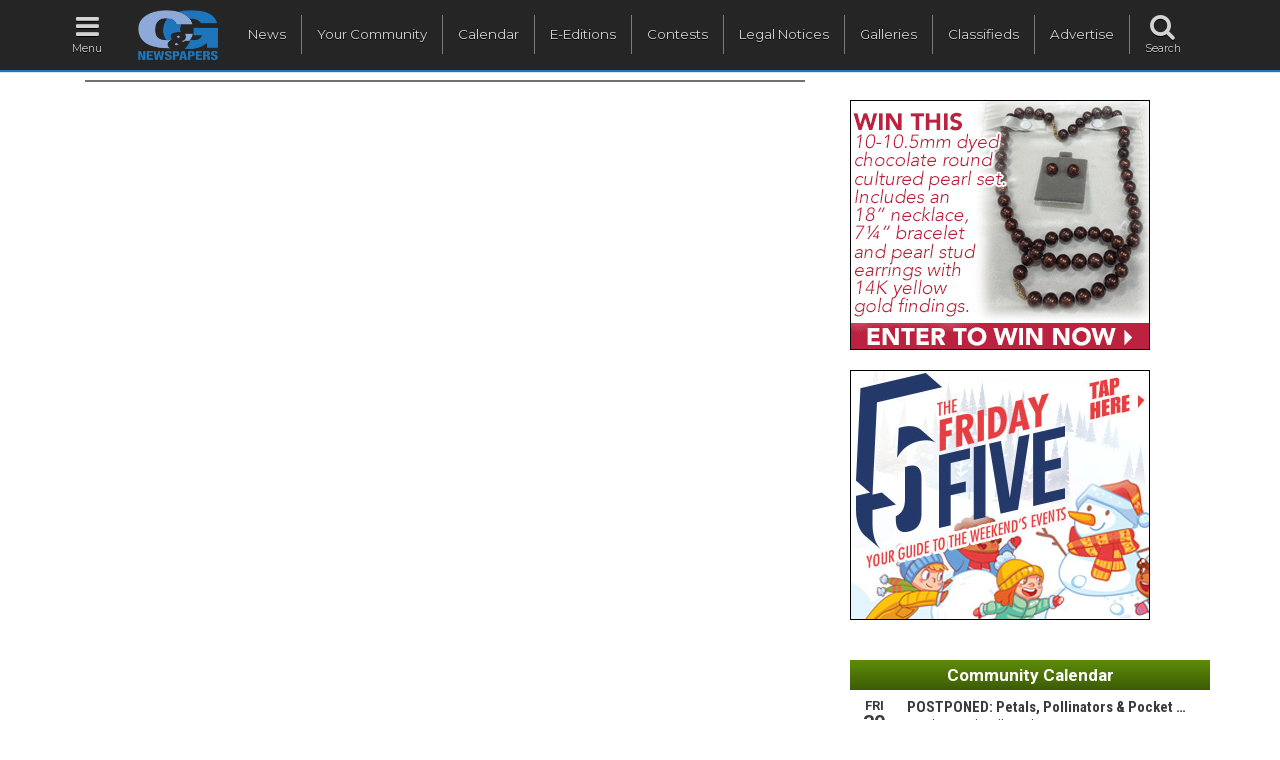

--- FILE ---
content_type: text/html; charset=UTF-8
request_url: https://www.candgnews.com/news/elected-officials-nonprofits-call-on-utilities--to-do-more-to-avoid-outages-121435
body_size: 44981
content:
<!DOCTYPE html>
<html lang="en" xmlns="http://www.w3.org/1999/xhtml" xmlns:og="http://ogp.me/ns#" xmlns:fb="http://www.facebook.com/2008/fbml">
<head>
    	<script async src="https://www.googletagmanager.com/gtag/js?id=G-HHJPE3FK88"></script>
	<script>
	  window.dataLayer = window.dataLayer || [];
	  function gtag(){dataLayer.push(arguments);}
	  gtag('js', new Date());
	  gtag('config', 'G-HHJPE3FK88');
	  gtag('config', 'G-39CWM68PTE');
	  gtag('config', 'AW-990438195');
	</script>
	<script data-ad-client="ca-pub-1383046696839745" async src="https://pagead2.googlesyndication.com/pagead/js/adsbygoogle.js"></script>
        <meta charset="utf-8">
    <meta http-equiv="X-UA-Compatible" content="IE=edge">
    <meta name="viewport" content="width=device-width, initial-scale=1">
    <meta name="csrf-token" content="E9UnwrJoH96wx7ru0MUBrRMVRFnYgwwxt4ejMTkW">
    <title>C&amp;G Newspapers</title>
    <meta property="fb:app_id" content="122198477853664">
    
    		<script>
			function iframeClick(id) {
				var frameId = "myFrame" + id;
				document.getElementById(frameId).contentWindow.document.body.onclick = function(){
					click3b712de48137572f3849aabd5666a4e3();
				}
			}
			function click3b712de48137572f3849aabd5666a4e3() {
				gtag('event', 'Click', {
	        	  event_category: 'Full Site: Header Rectangle 1',
	        	  event_label: 'Valentines Day Contest 2026 ROS - Maloof',
	        	  value: '0'
	        	});
			}
		</script>
        <script>
        	gtag('event', 'Impression', {
        	  event_category: 'Full Site: Header Rectangle 1',
        	  event_label: 'Valentines Day Contest 2026 ROS - Maloof',
        	  value: '0',
        	  non_interaction: true
        	});
        </script>
				<script>
			function iframeClick(id) {
				var frameId = "myFrame" + id;
				document.getElementById(frameId).contentWindow.document.body.onclick = function(){
					click3fe78a8acf5fda99de95303940a2420c();
				}
			}
			function click3fe78a8acf5fda99de95303940a2420c() {
				gtag('event', 'Click', {
	        	  event_category: 'Full Site: Header Rectangle 2',
	        	  event_label: 'Friday 5 - 01-29-26',
	        	  value: '0'
	        	});
			}
		</script>
        <script>
        	gtag('event', 'Impression', {
        	  event_category: 'Full Site: Header Rectangle 2',
        	  event_label: 'Friday 5 - 01-29-26',
        	  value: '0',
        	  non_interaction: true
        	});
        </script>
				<script>
			function iframeClick(id) {
				var frameId = "myFrame" + id;
				document.getElementById(frameId).contentWindow.document.body.onclick = function(){
					click9c3b1830513cc3b8fc4b76635d32e692();
				}
			}
			function click9c3b1830513cc3b8fc4b76635d32e692() {
				gtag('event', 'Click', {
	        	  event_category: 'Full Site: Header Rectangle 3',
	        	  event_label: 'Should You Watch - 0126',
	        	  value: '0'
	        	});
			}
		</script>
        <script>
        	gtag('event', 'Impression', {
        	  event_category: 'Full Site: Header Rectangle 3',
        	  event_label: 'Should You Watch - 0126',
        	  value: '0',
        	  non_interaction: true
        	});
        </script>
				<script>
			function iframeClick(id) {
				var frameId = "myFrame" + id;
				document.getElementById(frameId).contentWindow.document.body.onclick = function(){
					click83fa5a432ae55c253d0e60dbfa716723();
				}
			}
			function click83fa5a432ae55c253d0e60dbfa716723() {
				gtag('event', 'Click', {
	        	  event_category: 'Full Site: Header Rectangle 4',
	        	  event_label: 'E-Editions 2026',
	        	  value: '0'
	        	});
			}
		</script>
        <script>
        	gtag('event', 'Impression', {
        	  event_category: 'Full Site: Header Rectangle 4',
        	  event_label: 'E-Editions 2026',
        	  value: '0',
        	  non_interaction: true
        	});
        </script>
				<script>
			function iframeClick(id) {
				var frameId = "myFrame" + id;
				document.getElementById(frameId).contentWindow.document.body.onclick = function(){
					click74071a673307ca7459bcf75fbd024e09();
				}
			}
			function click74071a673307ca7459bcf75fbd024e09() {
				gtag('event', 'Click', {
	        	  event_category: 'C&amp;G Promotion 1',
	        	  event_label: 'CG Email Subscribe Ad',
	        	  value: '0'
	        	});
			}
		</script>
        <script>
        	gtag('event', 'Impression', {
        	  event_category: 'C&amp;G Promotion 1',
        	  event_label: 'CG Email Subscribe Ad',
        	  value: '0',
        	  non_interaction: true
        	});
        </script>
		        <link href="https://www.candgnews.com/css/compiled.css" rel="stylesheet">
    <link href="https://www.candgnews.com/libraries/font-awesome-4.6.3/css/font-awesome.min.css" rel="stylesheet" type="text/css">
    <link href="https://fonts.googleapis.com/css?family=Montserrat:400,700|Roboto+Condensed:300,300i,400,700,700i|Roboto+Slab:100,300,400,700" rel="stylesheet">
    <link rel="stylesheet" type="text/css" href="https://www.candgnews.com/libraries/slick/slick.css"/>
	<link rel="stylesheet" type="text/css" href="https://www.candgnews.com/libraries/slick/slick-theme.css"/>
	<link rel="canonical" href="https://www.candgnews.com/news/elected-officials-nonprofits-call-on-utilities--to-do-more-to-avoid-outages-121435" />
	    <script>
        window.Laravel = {"csrfToken":"E9UnwrJoH96wx7ru0MUBrRMVRFnYgwwxt4ejMTkW"}    </script>
        <script>
      var _paq = window._paq = window._paq || [];
      /* tracker methods like "setCustomDimension" should be called before "trackPageView" */
      _paq.push(['trackPageView']);
      _paq.push(['trackVisibleContentImpressions']);
      _paq.push(['enableLinkTracking']);
      (function() {
        var u="//www.candgnews.com/analytics/";
        _paq.push(['setTrackerUrl', u+'matomo.php']);
        _paq.push(['setSiteId', '2']);
        var d=document, g=d.createElement('script'), s=d.getElementsByTagName('script')[0];
        g.async=true; g.src=u+'matomo.js'; s.parentNode.insertBefore(g,s);
      })();
    </script>

</head>
<body >
	
	<nav class="navbar navbar-main hidden-xs hidden-sm">
		<ul class="nav navbar-nav main-navigation">
			<li><a href="javascript:void(0);" onclick="openNav();"><i class="fa fa-fw fa-bars fa-2x"></i><span class="menu-icon-text">Menu</span></a></li>
			<li><a href="https://www.candgnews.com"><img src="https://www.candgnews.com/images/main/CG_Dark_Vector_Logo.png" class="main-header-logo"/></a></li>
			<li class="navbar-border main-menu-item main-nav-spacer"><a href="https://www.candgnews.com">News</a></li>
			<li class="navbar-border main-nav-spacer main-menu-item"><a href="https://www.candgnews.com/community">Your Community</a></li>
			<li class="navbar-border main-nav-spacer main-menu-item"><a href="https://www.candgnews.com/calendar">Calendar</a></li>
			<li class="navbar-border main-nav-spacer main-menu-item"><a href="https://www.candgnews.com/e-editions">E-Editions</a></li>
			
			
			<li class="navbar-border main-menu-item main-nav-spacer"><a href="https://www.candgnews.com/contests">Contests</a></li>
			<li class="navbar-border main-nav-spacer main-menu-item"><a href="https://www.candgnews.com/legalnotices">Legal Notices</a></li>
			
			
			<li class="navbar-border main-nav-spacer main-menu-item"><a href="https://www.candgnews.com/galleries">Galleries</a></li>
			<li class="navbar-border main-nav-spacer main-menu-item"><a href="https://www.candgnews.com/classifieds">Classifieds</a></li>
			
			<li class="navbar-border main-nav-spacer main-menu-item"><a href="https://www.candgnews.com/advertise">Advertise</a></li>
			<li id="search-label" class="main-nav-spacer"><a href="javascript:void(0);"><i class="fa fa-fw fa-search fa-2x"></i><span class="menu-icon-text">Search</span></a></li>
			<li id="search">
        		<div id="input"><input type="text" name="q" class="form-control" placeholder="Search" /></div>
        	</li>
        	<input id="cx" name="cx" type="hidden" value="012837139482274156368:madkvgzfnvi"/>
		</ul>
	</nav>
	
	
	<nav class="navbar navbar-mobile hidden-md hidden-lg">
		<ul class="nav topnav" id="myTopnav">
		<li class="icon"><a href="javascript:void(0);" onclick="mobileOpen();"><i class="fa fa-fw fa-bars fa-2x"></i><span class="menu-icon-text">Menu</span></a></li>
			<li class="mobile-header-logo"><a href="https://www.candgnews.com"><img src="https://www.candgnews.com/images/main/CG_Dark_Vector_Logo.png"/></a></li>
			
			<li><a href="https://www.candgnews.com">Home</a></li>
			<li><a href="https://www.candgnews.com">News</a></li>
			<li><a href="https://www.candgnews.com/community">Your Community</a></li>
			
			
			<li><a href="https://www.candgnews.com/calendar">Calendar</a></li>
			<li><a href="https://www.candgnews.com/e-editions">E-Editions</a></li>
			<li><a href="https://www.candgnews.com/contests">Contests</a></li>
			<li><a href="https://www.candgnews.com/legalnotices">Legal Notices</a></li>
			
			
			<li><a href="https://www.candgnews.com/galleries">Galleries</a></li>
			<li><a href="https://www.candgnews.com/classifieds">Classifieds</a></li>
			
			<li><a href="https://www.candgnews.com/advertise">Advertise</a></li>
			<li><a href="https://www.candgnews.com/contact-us">Contact Us</a></li>
			<li>
				<form action="https://www.candgnews.com/search" class="padding-ten" style="display:flex">
					<div style="flex-grow: 2">
						<input type="text" name="q" class="form-control" placeholder="Search" />
					</div>
					<div style="padding-left: 3px;">
						<button style="padding: 5px;">Go</button>
					</div>
				</form>
			</li>
		</ul>
	</nav>
	
	<div id="mySidenav" class="sidenav hidden-xs hidden-sm">
		<div class="row">
			<a href="javascript:void(0)" class="closebtn" onclick="closeNav()">CLOSE [X]</a>
			<div class="col-xs-12 col-sm-12 col-md-12 col-lg-12">
				<p class="menu-resources"><a href="https://www.candgnews.com/contact-us">Contact Us</a><span>&nbsp;&nbsp;|&nbsp;&nbsp;</span><a href="https://www.candgnews.com/employee-resources">Employee Resources</a></p>
				<ul class="menu-social">
					<li><a href="https://www.candgnews.com"><span class="cg-layout-sprite-menu-slide-cglogo"></span></a></li>
					<li><a href="http://www.facebook.com/candgnews"><span class="cg-layout-sprite-menu-slide-facebook"></span></a></li>
					<li><a href="http://twitter.com/candgnews"><span class="cg-layout-sprite-menu-slide-twitter"></span></a></li>
					<li><a href="https://plus.google.com/104061938784774896605?prsrc=3"><span class="cg-layout-sprite-menu-slide-googleplus"></span></a></li>
					<li><a href="http://www.pinterest.com/candgnews/"><span class="cg-layout-sprite-menu-slide-pinterest"></span></a></li>
					<li><a href="https://www.candgnews.com/rss.xml"><span class="cg-layout-sprite-menu-slide-rss"></span></a></li>
					<hr>
				</ul>
				<ul class="menu-links">
					<li><span class="text-white" onclick="selectSidePublication();"><img src="https://www.candgnews.com/images/main/menu-slide-myCglogo.png" class="dropbtn" alt="myCG menu publication"/> Publication select &#9660;</span>
						<ul id="sideDropdown" class="side-paper-select dropdown-content-side">
														<li><a href="https://www.candgnews.com/newspaper/birminghambloomfieldeagle">Birmingham-Bloomfield Eagle</a></li>
														<li><a href="https://www.candgnews.com/newspaper/farmingtonpress">Farmington Press</a></li>
														<li><a href="https://www.candgnews.com/newspaper/fraserclintonchronicle">Fraser-Clinton Chronicle</a></li>
														<li><a href="https://www.candgnews.com/newspaper/grossepointetimes">Grosse Pointe Times</a></li>
														<li><a href="https://www.candgnews.com/newspaper/infocus">In-Focus Advertorial</a></li>
														<li><a href="https://www.candgnews.com/newspaper/macombchronicle">Macomb Chronicle</a></li>
														<li><a href="https://www.candgnews.com/newspaper/madisonparknews">Madison-Park News</a></li>
														<li><a href="https://www.candgnews.com/newspaper/metrodetroit">Metro</a></li>
														<li><a href="https://www.candgnews.com/newspaper/journal">Mount Clemens-Clinton-Harrison Journal</a></li>
														<li><a href="https://www.candgnews.com/newspaper/novinote">Novi Note</a></li>
														<li><a href="https://www.candgnews.com/newspaper/rochesterpost">Rochester Post</a></li>
														<li><a href="https://www.candgnews.com/newspaper/eastsider">Roseville-Eastpointe Eastsider</a></li>
														<li><a href="https://www.candgnews.com/newspaper/royaloakreview">Royal Oak Review</a></li>
														<li><a href="https://www.candgnews.com/newspaper/shelbyuticanews">Shelby-Utica News</a></li>
														<li><a href="https://www.candgnews.com/newspaper/southfieldsun">Southfield Sun</a></li>
														<li><a href="https://www.candgnews.com/newspaper/stclairshoressentinel">St. Clair Shores Sentinel</a></li>
														<li><a href="https://www.candgnews.com/newspaper/sterlingheightssentry">Sterling Heights Sentry</a></li>
														<li><a href="https://www.candgnews.com/newspaper/troytimes">Troy Times</a></li>
														<li><a href="https://www.candgnews.com/newspaper/warrenweekly">Warren Weekly</a></li>
														<li><a href="https://www.candgnews.com/newspaper/westbloomfieldbeacon">West Bloomfield Beacon</a></li>
														<li><a href="https://www.candgnews.com/newspaper/woodwardtalk">Woodward Talk</a></li>
													</ul>
					</li>
					<li><a href="https://www.candgnews.com/advertise">Advertise with us</a></li>
					
					
					
					<hr>
				</ul>
				<ul class="menu-links">
					<li><a href="javascript:void(0);" onclick="selectNewsCategory();">News &#9660;</a>
						<ul id="newsDropdown" class="side-paper-select">
						    						    						<li><a href="https://www.candgnews.com/news/animals-pets">Animals &amp; Pets</a></li>
    												    						    						<li><a href="https://www.candgnews.com/news/auto">Auto</a></li>
    												    						    						<li><a href="https://www.candgnews.com/news/business-development">Business &amp; Development</a></li>
    												    						    						<li><a href="https://www.candgnews.com/news/charities-service-clubs">Charities &amp; Service Clubs</a></li>
    												    						    						<li><a href="https://www.candgnews.com/news/elections">Elections</a></li>
    												    						    						<li><a href="https://www.candgnews.com/news/environment">Environment</a></li>
    												    						    						<li><a href="https://www.candgnews.com/news/features">Features</a></li>
    												    						    						<li><a href="https://www.candgnews.com/news/government">Government</a></li>
    												    						    						<li><a href="https://www.candgnews.com/news/Health-Fitness">Health &amp; Fitness</a></li>
    												    						    						<li><a href="https://www.candgnews.com/news/homes">Homes</a></li>
    												    						    						<li><a href="https://www.candgnews.com/news/in-focus">In-Focus Advertorial</a></li>
    												    						    						<li><a href="https://www.candgnews.com/news/latest-news">Latest News</a></li>
    												    						    						<li><a href="https://www.candgnews.com/news/libraries">Libraries</a></li>
    												    						    						<li><a href="https://www.candgnews.com/news/local-parks">Local Parks</a></li>
    												    						    						<li><a href="https://www.candgnews.com/news/looking-back">Looking Back</a></li>
    												    						    						<li><a href="https://www.candgnews.com/news/patriotism-military">Patriotism &amp; Military</a></li>
    												    						    						<li><a href="https://www.candgnews.com/news/people">People</a></li>
    												    						    						<li><a href="https://www.candgnews.com/news/police-courts-fire">Police, Courts &amp; Fire</a></li>
    												    						    						<li><a href="https://www.candgnews.com/news/roads-construction">Roads &amp; Construction</a></li>
    												    						    						<li><a href="https://www.candgnews.com/news/schools">Schools</a></li>
    												    						    						<li><a href="https://www.candgnews.com/news/seniors">Seniors</a></li>
    												    						    						<li><a href="https://www.candgnews.com/news/sports">Sports</a></li>
    												    						    						<li><a href="https://www.candgnews.com/news/friday-5">The Friday Five</a></li>
    																		</ul>
					</li>
					
					
        			<li><a href="https://www.candgnews.com/calendar">Calendar</a></li>
        			<li><a href="https://www.candgnews.com/e-editions">E-Editions</a></li>
					<li><a href="https://www.candgnews.com/contests">Contests</a></li>
					
					<li><a href="https://www.candgnews.com/legalnotices">Legal Notices</a></li>
					
					
					<li><a href="https://www.candgnews.com/galleries">Galleries</a></li>
					<li><a href="https://www.candgnews.com/classifieds">Classifieds</a></li>
					
				</ul>
			</div>
		</div>
	</div>
			
	
	
	 
	<div class="container main-container">
		
		
		<div class="row">
	<div class="col-xs-12 col-sm-6 col-md-7 col-lg-8">
				<div class="col-xs-12 col-sm-12 col-md-12 col-lg-12">
        	            	        	        	<div class=" border-dark-top ">
            	        	</div>
        	<div class="row">
            	<div class="col-xs-12 col-sm-12 col-md-12 col-lg-12 margin-top">
            	
            	</div>
        	</div>
        </div>
	</div>
	<div class="col-xs-12 col-sm-6 col-md-5 col-lg-4">
				<div class="ads-display-container clickable margin-top margin-bottom " onclick="click3b712de48137572f3849aabd5666a4e3();" data-url="https://www.candgnews.com/valentinesday2026" data-track-content="" data-content-name="Valentines Day Contest 2026 ROS - Maloof" data-content-target="https://www.candgnews.com/valentinesday2026" data-content-piece="Banner Ad" data-id="1122">
    	    		    				    		<div class="text-center visible-xs visible-sm" id="xs3b712de48137572f3849aabd5666a4e3">
			    		    			<a href="https://www.candgnews.com/valentinesday2026" target="_blank"><img src="https://www.candgnews.com/storage/ads/938374c7ede3d2e9fad5cd0eca9bc0d8m/938374c7ede3d2e9fad5cd0eca9bc0d8.gif" class="img-responsive" style="text-align: center; margin: 0 auto;"/></a>
	    		</div>
	    			    			    		<div class="visible-md visible-lg">
			    		    			<a href="https://www.candgnews.com/valentinesday2026" target="_blank"><img src="https://www.candgnews.com/storage/ads/938374c7ede3d2e9fad5cd0eca9bc0d8/938374c7ede3d2e9fad5cd0eca9bc0d8.gif" class="img-responsive" style="text-align: left;"/></a>
	    		</div>
	    		    		    		</div>
																				<div class="ads-display-container clickable margin-top margin-bottom " onclick="click3fe78a8acf5fda99de95303940a2420c();" data-url="https://www.candgnews.com/news/friday-five-jan-29-feb-1" data-track-content="" data-content-name="Friday 5 - 01-29-26" data-content-target="https://www.candgnews.com/news/friday-five-jan-29-feb-1" data-content-piece="Banner Ad" data-id="1128">
    	    		    				    		<div class="text-center visible-xs visible-sm" id="xs3fe78a8acf5fda99de95303940a2420c">
			    		    			<a href="https://www.candgnews.com/news/friday-five-jan-29-feb-1" target="_blank"><img src="https://www.candgnews.com/storage/ads/0c8ef3597efaba82dea35402a94755dcm/0c8ef3597efaba82dea35402a94755dc.jpg" class="img-responsive" style="text-align: center; margin: 0 auto;"/></a>
	    		</div>
	    			    			    		<div class="visible-md visible-lg">
			    		    			<a href="https://www.candgnews.com/news/friday-five-jan-29-feb-1" target="_blank"><img src="https://www.candgnews.com/storage/ads/0c8ef3597efaba82dea35402a94755dc/0c8ef3597efaba82dea35402a94755dc.jpg" class="img-responsive" style="text-align: left;"/></a>
	    		</div>
	    		    		    		</div>
														<div data-cswidget="10782">&nbsp;</div>
<script type="text/javascript" async defer src="//cdn.cityspark.com/wid/get.js" > </script>
										<div class="ads-display-container clickable margin-top margin-bottom " onclick="click9c3b1830513cc3b8fc4b76635d32e692();" data-url="https://www.candgnews.com/news/should-you-watch--january-2026-9907" data-track-content="" data-content-name="Should You Watch - 0126" data-content-target="https://www.candgnews.com/news/should-you-watch--january-2026-9907" data-content-piece="Banner Ad" data-id="1113">
    	    		    				    		<div class="text-center visible-xs visible-sm" id="xs9c3b1830513cc3b8fc4b76635d32e692">
			    		    			<a href="https://www.candgnews.com/news/should-you-watch--january-2026-9907" target="_blank"><img src="https://www.candgnews.com/storage/ads/3da461f126936cfdc18bfb5a008521ecm/3da461f126936cfdc18bfb5a008521ec.gif" class="img-responsive" style="text-align: center; margin: 0 auto;"/></a>
	    		</div>
	    			    			    		<div class="visible-md visible-lg">
			    		    			<a href="https://www.candgnews.com/news/should-you-watch--january-2026-9907" target="_blank"><img src="https://www.candgnews.com/storage/ads/3da461f126936cfdc18bfb5a008521ec/3da461f126936cfdc18bfb5a008521ec.gif" class="img-responsive" style="text-align: left;"/></a>
	    		</div>
	    		    		    		</div>
																																			<div class="ads-display-container clickable margin-top margin-bottom " onclick="click83fa5a432ae55c253d0e60dbfa716723();" data-url="https://www.candgnews.com/e-editions" data-track-content="" data-content-name="E-Editions 2026" data-content-target="https://www.candgnews.com/e-editions" data-content-piece="Banner Ad" data-id="1036">
    	    		    				    		<div class="text-center visible-xs visible-sm" id="xs83fa5a432ae55c253d0e60dbfa716723">
			    		    			<a href="https://www.candgnews.com/e-editions" target="_blank"><img src="https://www.candgnews.com/storage/ads/41fd4700dd3128b25783de02645b52cam/41fd4700dd3128b25783de02645b52ca.jpg" class="img-responsive" style="text-align: center; margin: 0 auto;"/></a>
	    		</div>
	    			    			    		<div class="visible-md visible-lg">
			    		    			<a href="https://www.candgnews.com/e-editions" target="_blank"><img src="https://www.candgnews.com/storage/ads/41fd4700dd3128b25783de02645b52ca/41fd4700dd3128b25783de02645b52ca.jpg" class="img-responsive" style="text-align: left;"/></a>
	    		</div>
	    		    		    		</div>
																				<div class="hidden-xs hidden-sm col-md-12 col-lg-12">
	<div class="trending-container">
		<div class="no-padding-bottom">
			<div class="row border-dark-bottom no-padding-bottom">
				<table class="table-responsive one-hundred-percent-width">
					<tbody>
						<tr>
							<td><h3>Trending<span><span class="cg-layout-sprite-trending-arrow margin-left"></span></span></h3></td>
							<td class="pull-right"><h4><span><a href="javascript:void(0);" onclick="showTrending('today');" class="trending-today-select p-small">Today</a></span>&nbsp;&nbsp;&nbsp;&nbsp;<span><a href="javascript:void(0);" onclick="showTrending('thirty');" class="trending-thirty-select p-small">30 Days</a></span></h4></td>
						</tr>
					</tbody>
				</table>
			</div>
		</div>
		<div class="row margin-bottom">
			<h4 class="margin-top-ten no-margin-left trending-time"><span><a href="javascript:void(0);" onclick="showTrendingType('news');" class="trending-news-select">News</a></span>&nbsp;&nbsp;&nbsp;&nbsp;<span><a href="javascript:void(0);" onclick="showTrendingType('sports');" class="trending-sports-select">Sports</a></span></h4>
		</div>
				<div id="trending-today" class="trending-block-time" >
							<div id="trending-type-today-news" class="row" >
															<div class="col-xs-12 col-sm-12 col-md-12 col-lg-12 margin-bottom no-padding-right">
						<div class="margin-right img-sm-float-left">
							<span class="cg-layout-sprite-trending-overlay-1 img-overlay-top-left"></span>
							<a href="https://www.candgnews.com/news/sheetz-eyes-home-in-sterling-heights-10030"><img src="https://www.candgnews.com/storage/cache/articles/10030/400tf56478fa5aebffa3b179b353e722299f.jpeg" class="img-small " alt="  " />
</a>
						</div>
						<div class="text-xs-float-right-trending p-small line-height"><a href="https://www.candgnews.com/news/sheetz-eyes-home-in-sterling-heights-10030" class="link-text-black">Sheetz eyes home in Sterling Heights</a></div>
																													<a href="https://www.candgnews.com/newspaper/sterlingheightssentry"><p class="line-height text-muted p-xs">  Sterling Heights Sentry  </p></a>
																										</div>
										<div class="col-xs-12 col-sm-12 col-md-12 col-lg-12 margin-bottom no-padding-right">
						<div class="margin-right img-sm-float-left">
							<span class="cg-layout-sprite-trending-overlay-2 img-overlay-top-left"></span>
							<a href="https://www.candgnews.com/news/planning-commission-approves-walmart-expansion-10075"><img src="https://www.candgnews.com/storage/cache/articles/10075/400t371ed87290cdf3d7ba22f7f75062cc2e.jpeg" class="img-small " alt="  " />
</a>
						</div>
						<div class="text-xs-float-right-trending p-small line-height"><a href="https://www.candgnews.com/news/planning-commission-approves-walmart-expansion-10075" class="link-text-black">Planning Commission approves Walmart expansion</a></div>
																													<a href="https://www.candgnews.com/newspaper/sterlingheightssentry"><p class="line-height text-muted p-xs">  Sterling Heights Sentry  </p></a>
																										</div>
										<div class="col-xs-12 col-sm-12 col-md-12 col-lg-12 margin-bottom no-padding-right">
						<div class="margin-right img-sm-float-left">
							<span class="cg-layout-sprite-trending-overlay-3 img-overlay-top-left"></span>
							<a href="https://www.candgnews.com/news/farmington-hills-city-manager-resigns-10022"><img src="https://www.candgnews.com/storage/cache/articles/10022/400t91b56f8bc3fcf82e4da3674f6e0f53ce.jpeg" class="img-small " alt="  " />
</a>
						</div>
						<div class="text-xs-float-right-trending p-small line-height"><a href="https://www.candgnews.com/news/farmington-hills-city-manager-resigns-10022" class="link-text-black">Farmington Hills city manager resigns</a></div>
																													<a href="https://www.candgnews.com/newspaper/farmingtonpress"><p class="line-height text-muted p-xs">  Farmington Press  </p></a>
																										</div>
										<div class="col-xs-12 col-sm-12 col-md-12 col-lg-12 margin-bottom no-padding-right">
						<div class="margin-right img-sm-float-left">
							<span class="cg-layout-sprite-trending-overlay-4 img-overlay-top-left"></span>
							<a href="https://www.candgnews.com/news/farmington-hills-city-council-postpones-decision-on-culvers-10024"><img src="https://www.candgnews.com/storage/cache/articles/10024/400t4ac0faa62e8904252bb159451883ba9f.jpeg" class="img-small " alt="  " />
</a>
						</div>
						<div class="text-xs-float-right-trending p-small line-height"><a href="https://www.candgnews.com/news/farmington-hills-city-council-postpones-decision-on-culvers-10024" class="link-text-black">Farmington Hills City Council postpones decision on Culver’s</a></div>
																													<a href="https://www.candgnews.com/newspaper/farmingtonpress"><p class="line-height text-muted p-xs">  Farmington Press  </p></a>
																										</div>
										<div class="col-xs-12 col-sm-12 col-md-12 col-lg-12 margin-bottom no-padding-right">
						<div class="margin-right img-sm-float-left">
							<span class="cg-layout-sprite-trending-overlay-5 img-overlay-top-left"></span>
							<a href="https://www.candgnews.com/news/clinton-township-board-of-trustees-move-to-restrict-kratom-sales-10012"><img src="https://www.candgnews.com/storage/cache/articles/10012/400te45cb920a8035acfa1c47baca049edd5.jpeg" class="img-small " alt="  " />
</a>
						</div>
						<div class="text-xs-float-right-trending p-small line-height"><a href="https://www.candgnews.com/news/clinton-township-board-of-trustees-move-to-restrict-kratom-sales-10012" class="link-text-black">Clinton Township Board of Trustees move to restrict kratom sales</a></div>
													<div class="line-height text-muted p-xs">C&amp;G Newspapers</div>
											</div>
									</div>
							<div id="trending-type-today-sports" class="row"  style="display: none;" >
														</div>
					</div>
				<div id="trending-thirty" class="trending-block-time"  style="display: none;" >
							<div id="trending-type-thirty-news" class="row" >
															<div class="col-xs-12 col-sm-12 col-md-12 col-lg-12 margin-bottom no-padding-right">
						<div class="margin-right img-sm-float-left">
							<span class="cg-layout-sprite-trending-overlay-1 img-overlay-top-left"></span>
							<a href="https://www.candgnews.com/news/detroit-auto-show-brings-new-returning-experiences-to-huntington-place-this-month-9914"><img src="https://www.candgnews.com/storage/cache/articles/9914/400dcb69109ad06f576a0ac40fca63938dc.jpeg" class="img-small " alt=" Detroit Auto Show brings new, returning experiences to Huntington Place this month " />
</a>
						</div>
						<div class="text-xs-float-right-trending p-small line-height"><a href="https://www.candgnews.com/news/detroit-auto-show-brings-new-returning-experiences-to-huntington-place-this-month-9914" class="link-text-black">Detroit Auto Show brings new, returning experiences to Huntington Place this month</a></div>
													<div class="line-height text-muted p-xs">C&amp;G Newspapers</div>
											</div>
										<div class="col-xs-12 col-sm-12 col-md-12 col-lg-12 margin-bottom no-padding-right">
						<div class="margin-right img-sm-float-left">
							<span class="cg-layout-sprite-trending-overlay-2 img-overlay-top-left"></span>
							<a href="https://www.candgnews.com/news/new-business-owners-talk-about-planning-growth-after-year-one-9966"><img src="https://www.candgnews.com/storage/cache/articles/9966/40096179b6a3d382351d802932493b48301.jpeg" class="img-small " alt="  " />
</a>
						</div>
						<div class="text-xs-float-right-trending p-small line-height"><a href="https://www.candgnews.com/news/new-business-owners-talk-about-planning-growth-after-year-one-9966" class="link-text-black">New business owners talk about planning, growth after year one</a></div>
													<div class="line-height text-muted p-xs">C&amp;G Newspapers</div>
											</div>
										<div class="col-xs-12 col-sm-12 col-md-12 col-lg-12 margin-bottom no-padding-right">
						<div class="margin-right img-sm-float-left">
							<span class="cg-layout-sprite-trending-overlay-3 img-overlay-top-left"></span>
							<a href="https://www.candgnews.com/news/michigan-ag-alerts-residents-of-scammers-impersonating-police-9976"><img src="https://www.candgnews.com/storage/cache/articles/9976/400t2337572ce3c3b47be759c9e9d901b0c5.gif" class="img-small " alt="  " />
</a>
						</div>
						<div class="text-xs-float-right-trending p-small line-height"><a href="https://www.candgnews.com/news/michigan-ag-alerts-residents-of-scammers-impersonating-police-9976" class="link-text-black">Michigan AG alerts residents of scammers impersonating police</a></div>
													<div class="line-height text-muted p-xs">C&amp;G Newspapers</div>
											</div>
										<div class="col-xs-12 col-sm-12 col-md-12 col-lg-12 margin-bottom no-padding-right">
						<div class="margin-right img-sm-float-left">
							<span class="cg-layout-sprite-trending-overlay-4 img-overlay-top-left"></span>
							<a href="https://www.candgnews.com/news/michigan-state-police-hold-worship-safety-course-9987"><img src="https://www.candgnews.com/storage/cache/articles/9987/400e45c013c32cb5598aa36f850399b258d.jpeg" class="img-small " alt=" Michigan State Police hold worship safety course " />
</a>
						</div>
						<div class="text-xs-float-right-trending p-small line-height"><a href="https://www.candgnews.com/news/michigan-state-police-hold-worship-safety-course-9987" class="link-text-black">Michigan State Police hold worship safety course</a></div>
													<div class="line-height text-muted p-xs">C&amp;G Newspapers</div>
											</div>
										<div class="col-xs-12 col-sm-12 col-md-12 col-lg-12 margin-bottom no-padding-right">
						<div class="margin-right img-sm-float-left">
							<span class="cg-layout-sprite-trending-overlay-5 img-overlay-top-left"></span>
							<a href="https://www.candgnews.com/news/friday-five-jan-16-19"><img src="https://www.candgnews.com/storage/cache/articles/9992/40047ff25eb60d90301273465b735b6d624.jpeg" class="img-small " alt="  " />
</a>
						</div>
						<div class="text-xs-float-right-trending p-small line-height"><a href="https://www.candgnews.com/news/friday-five-jan-16-19" class="link-text-black">The Friday Five — Jan. 16-19</a></div>
													<div class="line-height text-muted p-xs">C&amp;G Newspapers</div>
											</div>
									</div>
							<div id="trending-type-thirty-sports" class="row"  style="display: none;" >
														</div>
					</div>
			</div>
</div>
																														<div class="ads-display-container clickable margin-top margin-bottom " onclick="click74071a673307ca7459bcf75fbd024e09();" data-url="https://list.robly.com/subscribe?a=5613e1de8b156d4f385b8791700afa46" data-track-content="" data-content-name="CG Email Subscribe Ad" data-content-target="https://list.robly.com/subscribe?a=5613e1de8b156d4f385b8791700afa46" data-content-piece="Banner Ad" data-id="477">
    	    		    				    		<div class="text-center visible-xs visible-sm" id="xs74071a673307ca7459bcf75fbd024e09">
			    		    			<a href="https://list.robly.com/subscribe?a=5613e1de8b156d4f385b8791700afa46" target="_blank"><img src="https://www.candgnews.com/storage/ads/480934a401f877d456db57ecc0965026m/480934a401f877d456db57ecc0965026.gif" class="img-responsive" style="text-align: center; margin: 0 auto;"/></a>
	    		</div>
	    			    			    		<div class="visible-md visible-lg">
			    		    			<a href="https://list.robly.com/subscribe?a=5613e1de8b156d4f385b8791700afa46" target="_blank"><img src="https://www.candgnews.com/storage/ads/480934a401f877d456db57ecc0965026/480934a401f877d456db57ecc0965026.gif" class="img-responsive" style="text-align: left;"/></a>
	    		</div>
	    		    		    		</div>
											
	</div>
</div>

	</div>
	
	<footer class="margin-top">
	<div class="col-xs-12 col-sm-12 col-md-12 col-lg-12 footer-resources">
		<div class="row">
			<p><a href="https://www.candgnews.com/employee-resources">Employee Resources</a><span>&nbsp;&nbsp;|&nbsp;&nbsp;</span><a href="https://www.candgnews.com/privacy-policy">Privacy Policy</a></p>
		</div>
	</div>
	<div class="col-xs-12 col-sm-12 col-md-12 col-lg-12 footer-links">
		<div class="row">
			<div class="col-xs-12 col-sm-6 col-md-6 col-lg-6 footer-logos">
				<div class="col-md-4">
					<a href="https://www.candgnews.com"><img src="https://www.candgnews.com/images/main/CG_Dark_Vector_Logo.png" class="main-footer-logo"/></a>
				</div>
				<div class="col-md-8">
					<a href="https://www.candgnews.com"><img src="https://www.candgnews.com/images/main/footer-cgfull.png"/></a>
					<p class="footer-copyright">Copyright &copy; C &amp; G Publishing. All Right Reserved.
					<ul class="footer-social">
						<li><a href="http://www.facebook.com/candgnews"><span class="cg-layout-sprite-footer-facebook"></span></a></li>
						<li><a href="http://twitter.com/candgnews"><span class="cg-layout-sprite-footer-twitter"></span></a></li>
						<li><a href="https://plus.google.com/104061938784774896605?prsrc=3"><span class="cg-layout-sprite-footer-googleplus"></span></a></li>
						<li><a href="http://www.pinterest.com/candgnews/"><span class="cg-layout-sprite-footer-pinterest"></span></a></li>
						<li><a href="https://www.candgnews.com/rss.xml"><span class="cg-layout-sprite-footer-rss"></span></a></li>
					</ul>
				</div>
			</div>
			<div class="hidden-xs col-sm-6 col-md-6 col-lg-6">
				<div class="col-sm-6 col-md-4 col-lg-4">
					<ul class="footer-nav">
						<li><a href="https://www.candgnews.com">News</a></li>
						    						    						<li><a href="https://www.candgnews.com/news/animals-pets">Animals &amp; Pets</a></li>
    												    						    						<li><a href="https://www.candgnews.com/news/auto">Auto</a></li>
    												    						    						<li><a href="https://www.candgnews.com/news/business-development">Business &amp; Development</a></li>
    												    						    						<li><a href="https://www.candgnews.com/news/charities-service-clubs">Charities &amp; Service Clubs</a></li>
    												    						    						<li><a href="https://www.candgnews.com/news/elections">Elections</a></li>
    												    						    						<li><a href="https://www.candgnews.com/news/environment">Environment</a></li>
    												    						    						<li><a href="https://www.candgnews.com/news/features">Features</a></li>
    												    						    						<li><a href="https://www.candgnews.com/news/government">Government</a></li>
    												    						    						<li><a href="https://www.candgnews.com/news/Health-Fitness">Health &amp; Fitness</a></li>
    												    						    						<li><a href="https://www.candgnews.com/news/homes">Homes</a></li>
    												    						    						<li><a href="https://www.candgnews.com/news/in-focus">In-Focus Advertorial</a></li>
    												    						    						<li><a href="https://www.candgnews.com/news/latest-news">Latest News</a></li>
    												    						    						<li><a href="https://www.candgnews.com/news/libraries">Libraries</a></li>
    												    						    						<li><a href="https://www.candgnews.com/news/local-parks">Local Parks</a></li>
    												    						    						<li><a href="https://www.candgnews.com/news/looking-back">Looking Back</a></li>
    												    						    						<li><a href="https://www.candgnews.com/news/patriotism-military">Patriotism &amp; Military</a></li>
    												    						    						<li><a href="https://www.candgnews.com/news/people">People</a></li>
    												    						    						<li><a href="https://www.candgnews.com/news/police-courts-fire">Police, Courts &amp; Fire</a></li>
    												    						    						<li><a href="https://www.candgnews.com/news/roads-construction">Roads &amp; Construction</a></li>
    												    						    						<li><a href="https://www.candgnews.com/news/schools">Schools</a></li>
    												    						    						<li><a href="https://www.candgnews.com/news/seniors">Seniors</a></li>
    												    						    						<li><a href="https://www.candgnews.com/news/sports">Sports</a></li>
    												    						    						<li><a href="https://www.candgnews.com/news/friday-5">The Friday Five</a></li>
    																	</ul>
					
				</div>
				
				<div class="col-sm-6 col-md-4 col-lg-4">
					<ul class="footer-nav">
						<li><a href="https://www.candgnews.com/calendar">Calendar</a></li>
					</ul>
					<ul class="footer-nav">
						<li><a href="https://www.candgnews.com/e-editions">E-Editions</a></li>
					</ul>
					
					
					<ul class="footer-nav">
						<li><a href="https://www.candgnews.com/contact-us">Contact Us</a></li>
						<li><a href="https://list.robly.com/subscribe?a=5613e1de8b156d4f385b8791700afa46" target="_blank">Sign up for C&amp;G emails</a></li>
						<li><a href="https://www.candgnews.com/advertise">Advertise with us</a></li>
						<li><a href="https://www.candgnews.com/classified">Place a Classified Ad</a></li>
						<li><a href="https://www.candgnews.com/classifieds/free">Place a FREE For Sale Classified</a></li>
						
						<li><a href="https://www.candgnews.com/legalnotices">Legal Notices</a></li>
						
						
						
					</ul>
					<ul class="footer-nav">
						<li><a href="https://www.candgnews.com/contests">Contests</a></li>
					</ul>
					<ul class="footer-nav">
						<li><a href="https://www.candgnews.com/social">Social Media</a></li>
					</ul>
				</div>
			</div>
		</div>
	</div>
</footer>	
    <script src="https://www.candgnews.com/js/compiled.js"></script>
    <script>
		(function(window){
			// get vars
		    var searchEl = $('#input');
		    var labelEl = $('#search-label');
			var menuItem = $('.main-menu-item');
		    labelEl.click(function(){
			    if(searchEl.hasClass("focus")){
				    $('#search').removeClass("focus");
				    searchEl.removeClass("focus");
				    labelEl.removeClass("active");
				    menuItem.css("visibility", "initial");
			    } else {
			    	$('#search').addClass("focus");
			    	searchEl.addClass("focus");
				    labelEl.addClass("active");
				    menuItem.css("visibility", "hidden");
			    }    
			});
		}(window));

		$(document).ready(function(){
			$('#search').keypress(function(e) {
				if(e.which == 13) {
					var searchString = $('input[name="q"]').val();
					window.location = '/search?q=' + searchString;
				}
			});
			/* $('#search-label').click(function() {
				if(e.which == 13) {
					var searchString = $('input[name="q"]').val();
					window.location = '/search?q=' + searchString;
				}
			}); */
		});
	</script>
	
	<script>
	  (function() {
	    var cx = '012837139482274156368:madkvgzfnvi';
	    var gcse = document.createElement('script');
	    gcse.type = 'text/javascript';
	    gcse.async = true;
	    gcse.src = 'https://cse.google.com/cse.js?cx=' + cx;
	    var s = document.getElementsByTagName('script')[0];
	    s.parentNode.insertBefore(gcse, s);
	  })();
	</script>
        	<script async src="//pagead2.googlesyndication.com/pagead/js/adsbygoogle.js"></script>

        <script>
	$(document).ready(function () {
		const container = $('#advertise-contact-us-form');
		if (container) {
			$.get('/api/form/contact', (data) => {
    			container.html(data);
    			const form = container.find('form');
    			form.submit(function (e) {
    				e.preventDefault();
    				$('#advertise-contact-us-form-error').hide();
        			form.find('button').prop('disabled', true);
        			$.ajax({
            			type: 'POST',
            			url: form.prop('action'),
            			data: form.serializeArray()
        			}).done(function (response) {
            			if (response.success) {
                			container.html('');
                			const message = $('<div class="text-center">Thank you for contacting us.<br/>One of our staff members will be reaching out to you soon!</div>').hide();
                			message.appendTo(container);
                			message.fadeIn('slow');
            			} else {
            				$('#advertise-contact-us-form-error').fadeIn();
            				form.find('button').prop('disabled', false);
            			}
        			});
        			return false;
    			});
			});
		} 
	});
</script>
<script>
	$(document).ready(function () {
		const container = $('#editorial-contact-us-form');
		if (container) {
			$.get('/api/form/editorial', (data) => {
    			container.html(data);
    			const form = container.find('form');
    			form.submit(function (e) {
    				e.preventDefault();
    				$('#editorial-contact-us-form-error').hide();
        			form.find('button').prop('disabled', true);
        			$.ajax({
            			type: 'POST',
            			url: form.prop('action'),
            			data: form.serializeArray()
        			}).done(function (response) {
            			if (response.success) {
                			container.html('');
                			const message = $('<div class="text-center">Thank you for your submission. Our C&G editors will review your request. If C&G decides to pursue your submission, a writer will be assigned and you may be contacted for further information. Please note that C&G has tight deadlines and also may already be aware of your submission.<br/<br/>Thank you again for your consideration.<br/><br/>Sincerely,<br/>C&G Editorial Staff</div>').hide();
                			message.appendTo(container);
                			message.fadeIn('slow');
            			} else {
            				$('#editorial-contact-us-form-error').fadeIn();
            				form.find('button').prop('disabled', false);
            			}
        			});
        			return false;
    			});
			});
		} 
	});
</script>
	    	<script>
    		$('#xs3b712de48137572f3849aabd5666a4e3').prependTo('.main-container');
    	</script>
    	    			    			    			    			    		</body>
</html>


--- FILE ---
content_type: text/html; charset=utf-8
request_url: https://www.google.com/recaptcha/api2/aframe
body_size: 113
content:
<!DOCTYPE HTML><html><head><meta http-equiv="content-type" content="text/html; charset=UTF-8"></head><body><script nonce="5PR4_c3NNRAHAmyd3s6tag">/** Anti-fraud and anti-abuse applications only. See google.com/recaptcha */ try{var clients={'sodar':'https://pagead2.googlesyndication.com/pagead/sodar?'};window.addEventListener("message",function(a){try{if(a.source===window.parent){var b=JSON.parse(a.data);var c=clients[b['id']];if(c){var d=document.createElement('img');d.src=c+b['params']+'&rc='+(localStorage.getItem("rc::a")?sessionStorage.getItem("rc::b"):"");window.document.body.appendChild(d);sessionStorage.setItem("rc::e",parseInt(sessionStorage.getItem("rc::e")||0)+1);localStorage.setItem("rc::h",'1769719041375');}}}catch(b){}});window.parent.postMessage("_grecaptcha_ready", "*");}catch(b){}</script></body></html>